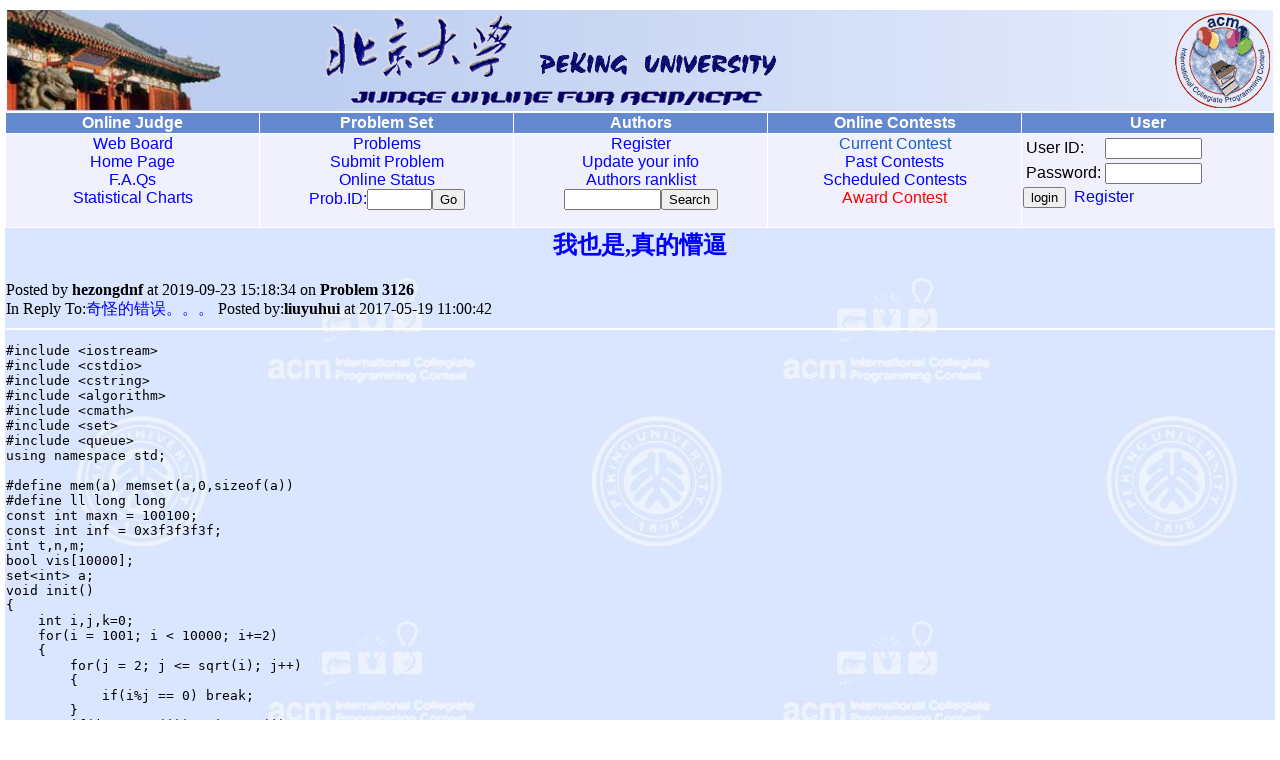

--- FILE ---
content_type: text/html;charset=utf-8
request_url: http://poj.org/showmessage?message_id=358268
body_size: 3034
content:
<html><head><meta http-equiv="Pragma" content="no-cache"><meta http-equiv="Content-Type" content="text/html; charset=utf-8"><meta http-equiv="Content-Language" content="en-US"><title>Detail of message</title><link rel=stylesheet href='poj.css' type='text/css'><link rel='shortcut icon' href='poj.ico'><link rel='icon' href='poj.gif' type='image/gif'><script src='poj.js' language='javascript'></script></head><body lang="en-US" leftmargin=5 link=blue alink=blue vlink=blue onkeydown=KeyDown(event)><a name=top></a><TABLE style='BORDER-COLLAPSE: collapse' borderColor=#ffffff width=100% border=1><TBODY><TR><TD align=CENTER colSpan=5><table class=h1 cellpadding=0><tr><td width=25% align=left><img src='images/logo1.jpg' height=100 border=0></td><td colspan=3 bgcolor='#EAEFFD'><table class=h2><tr><td><img border=0 src='images/logo0.gif' width=450 height=90></td><td width=95><img border=0 src='images/logo3.gif' width=95 height=95></td></tr></table></td></tr></table></TD></TR><TR vAlign=top align=CENTER bgColor=#6589d1><TH class=h>Online Judge</TH><TH class=h>Problem Set</TH><TH class=h>Authors</TH><TH class=h>Online Contests</TH><TH class=h>User</TH></TR><TR vAlign=top align=CENTER bgColor='#f1f1fd'><TD class='h' onMouseOver='scbg(this, 1)' onMouseOut='scbg(this, 0)'><A href='bbs'>Web Board</A><BR><A href='./'>Home Page</A><BR><A href='page?id=1000' target=_blank>F.A.Qs</A><BR><a href='chart'>Statistical Charts</a></TD><TD class='h' onMouseOver='scbg(this, 1)' onMouseOut='scbg(this, 0)'><FORM action=gotoproblem method=get><A href='problemlist'>Problems</A><BR><A href='submit'>Submit Problem</A><BR><A href='status'>Online Status</A><BR><font color=blue>Prob.ID:</font><input type=text name=pid size=6><input type=Submit value=Go name=pb1></form></td><TD class='h' onMouseOver='scbg(this,1)' onMouseOut='scbg(this,0)'><form method=GET action=searchuser><a href=register>Register</a><br><a href=modifyuser>Update your info</a><br><a href=userlist>Authors ranklist</a><br><input type=text name=key size=10><input type=Submit value=Search name=B1></form></TD>
<TD class=h onMouseOver='scbg(this,1)' onMouseOut='scbg(this,0)'><font color=#1a5cc8>Current Contest</font><br><a href=pastcontests>Past Contests</a><br><a href=contests>Scheduled Contests</a><br><a href=challenge.html target=_blank><font color=red>Award Contest</font></a></td><TD align=left class=h onMouseOver='scbg(this,1)' onMouseOut='scbg(this,0)'><form method=POST action=login><table><tr><td>User ID:</td><td><input type=text name=user_id1 size=10 style='font-family:monospace'></td></tr><tr><td>Password:</td><td><input type=password name=password1 size=10 style='font-family:monospace'></td></tr></table><input type=Submit value=login name=B1>&nbsp;&nbsp;<a href=register target=_parent>Register</a><input type=hidden name=url value=%2Fshowmessage%3Fmessage_id%3D358268></form></td></TR></TABLE><table class=a border=0 width=100%><tr><td>
<center><h2><font color=blue>我也是,真的懵逼</font></h2></center>
Posted by <b><a href=userstatus?user_id=hezongdnf><font color=black>hezongdnf</font></a></b>
at 2019-09-23 15:18:34
on <b><a href=problem?id=3126><font color=black>Problem 3126</font></a></b>
<br>In Reply To:<a href=showmessage?message_id=353887><font color=blue>奇怪的错误。。。</font></a>
Posted by:<b><a href=userstatus?user_id=liuyuhui><font color=black>liuyuhui</font></a></b>
at 2017-05-19 11:00:42
<HR noshade color=#FFFFFF>
<pre>#include &lt;iostream&gt;
#include &lt;cstdio&gt;
#include &lt;cstring&gt;
#include &lt;algorithm&gt;
#include &lt;cmath&gt;
#include &lt;set&gt;
#include &lt;queue&gt;
using namespace std;

#define mem(a) memset(a,0,sizeof(a))
#define ll long long
const int maxn = 100100;
const int inf = 0x3f3f3f3f;
int t,n,m;
bool vis[10000];
set&lt;int&gt; a;
void init()
{
    int i,j,k=0;
    for(i = 1001; i &lt; 10000; i+=2)
    {
        for(j = 2; j &lt;= sqrt(i); j++)
        {
            if(i%j == 0) break;
        }
        if(j &gt; sqrt(i)) a.insert(i);
    }
}

struct node
{
    int num,step;
};

void bfs()
{
    mem(vis);
    node x,y;
    vis[n] = 1;
    x.num = n,x.step = 0;
    queue &lt;node&gt; q;
    q.push(x);
    while(!q.empty())
    {
        x = q.front();
        q.pop();
        if(x.num == m)
        {
            printf(&#34;%d\n&#34;,x.step);
        }
        int ge  = x.num-x.num%10;
        int shi = x.num - (x.num%100-x.num%10);
        int bai = x.num - (x.num%1000/100)*100;
        int qi  = x.num%1000;
        for(int i = 1; i &lt;10 ; i+=2)
        {
            y.num = ge+i;
            if(a.count(y.num) &#38;&#38; !vis[y.num])
            {
                y.step = x.step+1;
                vis[y.num] = 1;
                q.push(y);
            }
        }
        for(int i = 0; i &lt;10 ; i++)
        {
            y.num = shi+i*10;
            if(a.count(y.num) &#38;&#38; !vis[y.num])
            {
                y.step = x.step+1;
                vis[y.num] = 1;
                q.push(y);
            }
        }
        for(int i = 0; i &lt;10 ; i++)
        {
            y.num = bai+i*100;
            if(a.count(y.num) &#38;&#38; !vis[y.num])
            {
                y.step = x.step+1;
                vis[y.num] = 1;
                q.push(y);
            }
        }
        for(int i = 1; i &lt;10 ; i++)
        {
            y.num = qi+i*1000;
            if(a.count(y.num) &#38;&#38; !vis[y.num])
            {
                y.step = x.step+1;
                vis[y.num] = 1;
                q.push(y);
            }
        }
    }
}

int main()
{
    //ios::sync_with_stdio(false);
    //cin.tie(0),cout.tie(0);
    init();
    scanf(&#34;%d&#34;,&#38;t);
    while(t--)
    {
        scanf(&#34;%d%d&#34;,&#38;n,&#38;m);
        bfs();
    }
    return 0;
}
</pre>
<HR noshade color=#FFFFFF>
<b>Followed by:</b><br>
<ul>
<li><a href=showmessage?message_id=359285><font color=blue>Re:我也是,真的懵逼</font></a> 
<span class=b1>(2519)</span> <b><a href=userstatus?user_id=ZangYuanHao><font color=black>ZangYuanHao</font></a></b>
2021-01-06 17:47:08
</ul><HR noshade color=#FFFFFF>
<font color=blue>Post your reply here:</font><br>
<form method=POST action=post>
<input type=hidden name=problem_id value=3126>
<input type=hidden name=parent_id value=358268>
User ID: <input type=text name=user_id size=22><br>
Password:<input type=password name=password size=22><br>
Title:<br><input type=text name=title value="Re:我也是,真的懵逼" size=75><br>
Content:<br>
<textarea rows=15 name=content cols=75>> #include <iostream>
> #include <cstdio>
> #include <cstring>
> #include <algorithm>
> #include <cmath>
> #include <set>
> #include <queue>
> using namespace std;
> 
> #define mem(a) memset(a,0,sizeof(a))
> #define ll long long
> const int maxn = 100100;
> const int inf = 0x3f3f3f3f;
> int t,n,m;
> bool vis[10000];
> set<int> a;
> void init()
> {
>     int i,j,k=0;
>     for(i = 1001; i < 10000; i+=2)
>     {
>         for(j = 2; j <= sqrt(i); j++)
>         {
>             if(i%j == 0) break;
>         }
>         if(j > sqrt(i)) a.insert(i);
>     }
> }
> 
> struct node
> {
>     int num,step;
> };
> 
> void bfs()
> {
>     mem(vis);
>     node x,y;
>     vis[n] = 1;
>     x.num = n,x.step = 0;
>     queue <node> q;
>     q.push(x);
>     while(!q.empty())
>     {
>         x = q.front();
>         q.pop();
>         if(x.num == m)
>         {
>             printf("%d\n",x.step);
>         }
>         int ge  = x.num-x.num%10;
>         int shi = x.num - (x.num%100-x.num%10);
>         int bai = x.num - (x.num%1000/100)*100;
>         int qi  = x.num%1000;
>         for(int i = 1; i <10 ; i+=2)
>         {
>             y.num = ge+i;
>             if(a.count(y.num) && !vis[y.num])
>             {
>                 y.step = x.step+1;
>                 vis[y.num] = 1;
>                 q.push(y);
>             }
>         }
>         for(int i = 0; i <10 ; i++)
>         {
>             y.num = shi+i*10;
>             if(a.count(y.num) && !vis[y.num])
>             {
>                 y.step = x.step+1;
>                 vis[y.num] = 1;
>                 q.push(y);
>             }
>         }
>         for(int i = 0; i <10 ; i++)
>         {
>             y.num = bai+i*100;
>             if(a.count(y.num) && !vis[y.num])
>             {
>                 y.step = x.step+1;
>                 vis[y.num] = 1;
>                 q.push(y);
>             }
>         }
>         for(int i = 1; i <10 ; i++)
>         {
>             y.num = qi+i*1000;
>             if(a.count(y.num) && !vis[y.num])
>             {
>                 y.step = x.step+1;
>                 vis[y.num] = 1;
>                 q.push(y);
>             }
>         }
>     }
> }
> 
> int main()
> {
>     //ios::sync_with_stdio(false);
>     //cin.tie(0),cout.tie(0);
>     init();
>     scanf("%d",&t);
>     while(t--)
>     {
>         scanf("%d%d",&n,&m);
>         bfs();
>     }
>     return 0;
> }
</textarea><br>
<input type=Submit value=reply name=B1>
</td></tr></table>
<p><img height=30 src=images/home.gif width=40 border=0><font size=3><a href=.>Home Page</a> </font>&nbsp;&nbsp;<img height=30 src='images/goback.gif' width=40 border=0><font size=3><a href='javascript:history.go(-1)'>Go Back</a>&nbsp;&nbsp;<img height=30 width=40 border=0 src='images/top.gif'><a href=#top>To top</a></font><br><hr><P align=center style='font-family:Arial, Helvetica, sans-serif'>All Rights Reserved 2003-2013 Ying Fuchen,Xu Pengcheng,Xie Di<br>Any problem, Please <a href=mailto:null>Contact Administrator</a></p><script type="text/javascript" src="http://tajs.qq.com/stats?sId=66192298" charset="UTF-8"></script></body></html>
